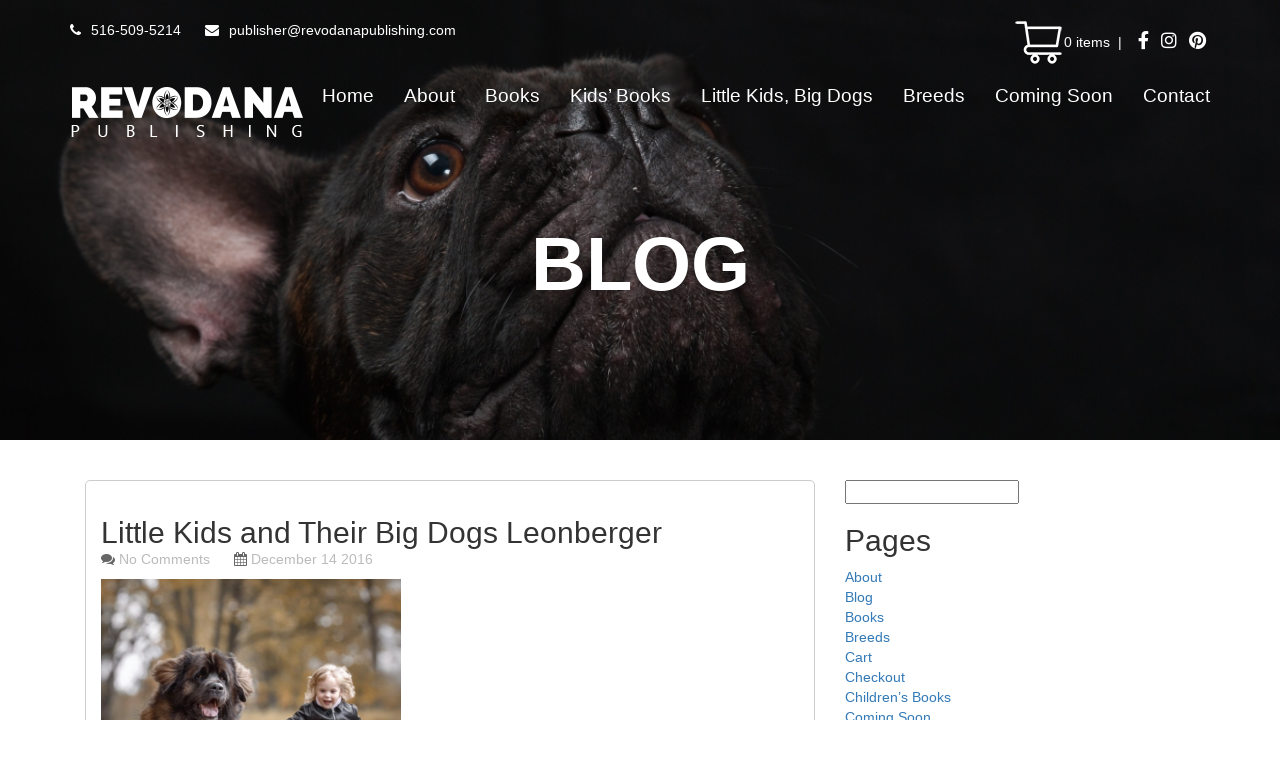

--- FILE ---
content_type: text/html; charset=UTF-8
request_url: https://revodanapublishing.com/?attachment_id=1251
body_size: 10505
content:
<!DOCTYPE html>
<html>
    <head>
        <meta http-equiv="Content-Type" content="text/html; charset=UTF-8">
        <meta name="viewport" content="width=device-width, initial-scale=1.0">
		<!-- Google Tag Manager -->
<script>(function(w,d,s,l,i){w[l]=w[l]||[];w[l].push({'gtm.start':
new Date().getTime(),event:'gtm.js'});var f=d.getElementsByTagName(s)[0],
j=d.createElement(s),dl=l!='dataLayer'?'&l='+l:'';j.async=true;j.src=
'https://www.googletagmanager.com/gtm.js?id='+i+dl;f.parentNode.insertBefore(j,f);
})(window,document,'script','dataLayer','GTM-KG9S83JC');</script>
<!-- End Google Tag Manager -->
		
                    <title>Little Kids and Their Big Dogs Leonberger - Revodana Publishing | Revodana Publishing</title>
                <link rel="shortcut icon" href="https://revodanapublishing.com/wp-content/themes/revodana-publishing/favicon.ico" type="image/x-icon">
        <link rel="icon" href="https://revodanapublishing.com/wp-content/themes/revodana-publishing/favicon.ico" type="image/x-icon">
                <!--[if lt IE 9]>
          <script src="http://html5shim.googlecode.com/svn/trunk/html5.js"></script>
        <![endif]-->
        <link href='https://fonts.googleapis.com/css?family=Ek+Mukta:400,200,300,500,600,700,800' rel='stylesheet' type='text/css'>
        <link href='https://fonts.googleapis.com/css?family=Open+Sans:400,700,300' rel='stylesheet' type='text/css'>

		    <script src="https://kit.fontawesome.com/a85cfed4f8.js" crossorigin="anonymous"></script>

        <link href="https://revodanapublishing.com/wp-content/themes/revodana-publishing/css/bootstrap.css" rel="stylesheet">
        <link rel="stylesheet" type="text/css" href="https://revodanapublishing.com/wp-content/themes/revodana-publishing/style.css" />
        <meta name='robots' content='index, follow, max-image-preview:large, max-snippet:-1, max-video-preview:-1' />
	<style>img:is([sizes="auto" i], [sizes^="auto," i]) { contain-intrinsic-size: 3000px 1500px }</style>
	
	<!-- This site is optimized with the Yoast SEO plugin v26.4 - https://yoast.com/wordpress/plugins/seo/ -->
	<link rel="canonical" href="https://revodanapublishing.com/" />
	<meta property="og:locale" content="en_US" />
	<meta property="og:type" content="article" />
	<meta property="og:title" content="Little Kids and Their Big Dogs Leonberger - Revodana Publishing" />
	<meta property="og:url" content="https://revodanapublishing.com/" />
	<meta property="og:site_name" content="Revodana Publishing" />
	<meta property="article:modified_time" content="2016-12-14T03:08:13+00:00" />
	<meta property="og:image" content="https://revodanapublishing.com" />
	<meta property="og:image:width" content="1012" />
	<meta property="og:image:height" content="1012" />
	<meta property="og:image:type" content="image/png" />
	<meta name="twitter:card" content="summary_large_image" />
	<script type="application/ld+json" class="yoast-schema-graph">{"@context":"https://schema.org","@graph":[{"@type":"WebPage","@id":"https://revodanapublishing.com/","url":"https://revodanapublishing.com/","name":"Little Kids and Their Big Dogs Leonberger - Revodana Publishing","isPartOf":{"@id":"https://revodanapublishing.com/#website"},"primaryImageOfPage":{"@id":"https://revodanapublishing.com/#primaryimage"},"image":{"@id":"https://revodanapublishing.com/#primaryimage"},"thumbnailUrl":"https://revodanapublishing.com/wp-content/uploads/2016/12/Screen-Shot-2016-12-12-at-10.31.45-AM.png","datePublished":"2016-12-14T03:06:07+00:00","dateModified":"2016-12-14T03:08:13+00:00","breadcrumb":{"@id":"https://revodanapublishing.com/#breadcrumb"},"inLanguage":"en-US","potentialAction":[{"@type":"ReadAction","target":["https://revodanapublishing.com/"]}]},{"@type":"ImageObject","inLanguage":"en-US","@id":"https://revodanapublishing.com/#primaryimage","url":"https://revodanapublishing.com/wp-content/uploads/2016/12/Screen-Shot-2016-12-12-at-10.31.45-AM.png","contentUrl":"https://revodanapublishing.com/wp-content/uploads/2016/12/Screen-Shot-2016-12-12-at-10.31.45-AM.png","width":1012,"height":1012},{"@type":"BreadcrumbList","@id":"https://revodanapublishing.com/#breadcrumb","itemListElement":[{"@type":"ListItem","position":1,"name":"Home","item":"https://revodanapublishing.com/"},{"@type":"ListItem","position":2,"name":"Little Kids and Their Big Dogs, Volume 1","item":"https://revodanapublishing.com/books/little-kids-big-dogs/"},{"@type":"ListItem","position":3,"name":"Little Kids and Their Big Dogs Leonberger"}]},{"@type":"WebSite","@id":"https://revodanapublishing.com/#website","url":"https://revodanapublishing.com/","name":"Revodana Publishing","description":"Dog Books With a Pedigree","potentialAction":[{"@type":"SearchAction","target":{"@type":"EntryPoint","urlTemplate":"https://revodanapublishing.com/?s={search_term_string}"},"query-input":{"@type":"PropertyValueSpecification","valueRequired":true,"valueName":"search_term_string"}}],"inLanguage":"en-US"}]}</script>
	<!-- / Yoast SEO plugin. -->


<link rel='dns-prefetch' href='//platform-api.sharethis.com' />
<script type="text/javascript">
/* <![CDATA[ */
window._wpemojiSettings = {"baseUrl":"https:\/\/s.w.org\/images\/core\/emoji\/16.0.1\/72x72\/","ext":".png","svgUrl":"https:\/\/s.w.org\/images\/core\/emoji\/16.0.1\/svg\/","svgExt":".svg","source":{"concatemoji":"https:\/\/revodanapublishing.com\/wp-includes\/js\/wp-emoji-release.min.js?ver=6.8.3"}};
/*! This file is auto-generated */
!function(s,n){var o,i,e;function c(e){try{var t={supportTests:e,timestamp:(new Date).valueOf()};sessionStorage.setItem(o,JSON.stringify(t))}catch(e){}}function p(e,t,n){e.clearRect(0,0,e.canvas.width,e.canvas.height),e.fillText(t,0,0);var t=new Uint32Array(e.getImageData(0,0,e.canvas.width,e.canvas.height).data),a=(e.clearRect(0,0,e.canvas.width,e.canvas.height),e.fillText(n,0,0),new Uint32Array(e.getImageData(0,0,e.canvas.width,e.canvas.height).data));return t.every(function(e,t){return e===a[t]})}function u(e,t){e.clearRect(0,0,e.canvas.width,e.canvas.height),e.fillText(t,0,0);for(var n=e.getImageData(16,16,1,1),a=0;a<n.data.length;a++)if(0!==n.data[a])return!1;return!0}function f(e,t,n,a){switch(t){case"flag":return n(e,"\ud83c\udff3\ufe0f\u200d\u26a7\ufe0f","\ud83c\udff3\ufe0f\u200b\u26a7\ufe0f")?!1:!n(e,"\ud83c\udde8\ud83c\uddf6","\ud83c\udde8\u200b\ud83c\uddf6")&&!n(e,"\ud83c\udff4\udb40\udc67\udb40\udc62\udb40\udc65\udb40\udc6e\udb40\udc67\udb40\udc7f","\ud83c\udff4\u200b\udb40\udc67\u200b\udb40\udc62\u200b\udb40\udc65\u200b\udb40\udc6e\u200b\udb40\udc67\u200b\udb40\udc7f");case"emoji":return!a(e,"\ud83e\udedf")}return!1}function g(e,t,n,a){var r="undefined"!=typeof WorkerGlobalScope&&self instanceof WorkerGlobalScope?new OffscreenCanvas(300,150):s.createElement("canvas"),o=r.getContext("2d",{willReadFrequently:!0}),i=(o.textBaseline="top",o.font="600 32px Arial",{});return e.forEach(function(e){i[e]=t(o,e,n,a)}),i}function t(e){var t=s.createElement("script");t.src=e,t.defer=!0,s.head.appendChild(t)}"undefined"!=typeof Promise&&(o="wpEmojiSettingsSupports",i=["flag","emoji"],n.supports={everything:!0,everythingExceptFlag:!0},e=new Promise(function(e){s.addEventListener("DOMContentLoaded",e,{once:!0})}),new Promise(function(t){var n=function(){try{var e=JSON.parse(sessionStorage.getItem(o));if("object"==typeof e&&"number"==typeof e.timestamp&&(new Date).valueOf()<e.timestamp+604800&&"object"==typeof e.supportTests)return e.supportTests}catch(e){}return null}();if(!n){if("undefined"!=typeof Worker&&"undefined"!=typeof OffscreenCanvas&&"undefined"!=typeof URL&&URL.createObjectURL&&"undefined"!=typeof Blob)try{var e="postMessage("+g.toString()+"("+[JSON.stringify(i),f.toString(),p.toString(),u.toString()].join(",")+"));",a=new Blob([e],{type:"text/javascript"}),r=new Worker(URL.createObjectURL(a),{name:"wpTestEmojiSupports"});return void(r.onmessage=function(e){c(n=e.data),r.terminate(),t(n)})}catch(e){}c(n=g(i,f,p,u))}t(n)}).then(function(e){for(var t in e)n.supports[t]=e[t],n.supports.everything=n.supports.everything&&n.supports[t],"flag"!==t&&(n.supports.everythingExceptFlag=n.supports.everythingExceptFlag&&n.supports[t]);n.supports.everythingExceptFlag=n.supports.everythingExceptFlag&&!n.supports.flag,n.DOMReady=!1,n.readyCallback=function(){n.DOMReady=!0}}).then(function(){return e}).then(function(){var e;n.supports.everything||(n.readyCallback(),(e=n.source||{}).concatemoji?t(e.concatemoji):e.wpemoji&&e.twemoji&&(t(e.twemoji),t(e.wpemoji)))}))}((window,document),window._wpemojiSettings);
/* ]]> */
</script>
<link rel='stylesheet' id='bootstrap-css' href='https://revodanapublishing.com/wp-content/plugins/easy-bootstrap-shortcodes/styles/bootstrap.min.css?ver=6.8.3' type='text/css' media='all' />
<link rel='stylesheet' id='bootstrap-fa-icon-css' href='https://revodanapublishing.com/wp-content/plugins/easy-bootstrap-shortcodes/styles/font-awesome.min.css?ver=6.8.3' type='text/css' media='all' />
<style id='wp-emoji-styles-inline-css' type='text/css'>

	img.wp-smiley, img.emoji {
		display: inline !important;
		border: none !important;
		box-shadow: none !important;
		height: 1em !important;
		width: 1em !important;
		margin: 0 0.07em !important;
		vertical-align: -0.1em !important;
		background: none !important;
		padding: 0 !important;
	}
</style>
<link rel='stylesheet' id='contact-form-7-css' href='https://revodanapublishing.com/wp-content/plugins/contact-form-7/includes/css/styles.css?ver=6.1.3' type='text/css' media='all' />
<link rel='stylesheet' id='woocommerce-layout-css' href='https://revodanapublishing.com/wp-content/plugins/woocommerce/assets/css/woocommerce-layout.css?ver=10.3.3' type='text/css' media='all' />
<link rel='stylesheet' id='woocommerce-smallscreen-css' href='https://revodanapublishing.com/wp-content/plugins/woocommerce/assets/css/woocommerce-smallscreen.css?ver=10.3.3' type='text/css' media='only screen and (max-width: 768px)' />
<link rel='stylesheet' id='woocommerce-general-css' href='https://revodanapublishing.com/wp-content/plugins/woocommerce/assets/css/woocommerce.css?ver=10.3.3' type='text/css' media='all' />
<style id='woocommerce-inline-inline-css' type='text/css'>
.woocommerce form .form-row .required { visibility: visible; }
</style>
<link rel='stylesheet' id='brands-styles-css' href='https://revodanapublishing.com/wp-content/plugins/woocommerce/assets/css/brands.css?ver=10.3.3' type='text/css' media='all' />
<link rel='stylesheet' id='wp-pagenavi-css' href='https://revodanapublishing.com/wp-content/plugins/wp-pagenavi/pagenavi-css.css?ver=2.70' type='text/css' media='all' />
<link rel='stylesheet' id='ebs_dynamic_css-css' href='https://revodanapublishing.com/wp-content/plugins/easy-bootstrap-shortcodes/styles/ebs_dynamic_css.php?ver=6.8.3' type='text/css' media='all' />
<script type="text/template" id="tmpl-variation-template">
	<div class="woocommerce-variation-description">{{{ data.variation.variation_description }}}</div>
	<div class="woocommerce-variation-price">{{{ data.variation.price_html }}}</div>
	<div class="woocommerce-variation-availability">{{{ data.variation.availability_html }}}</div>
</script>
<script type="text/template" id="tmpl-unavailable-variation-template">
	<p role="alert">Sorry, this product is unavailable. Please choose a different combination.</p>
</script>
<script type="text/javascript" src="https://revodanapublishing.com/wp-includes/js/jquery/jquery.min.js?ver=3.7.1" id="jquery-core-js"></script>
<script type="text/javascript" src="https://revodanapublishing.com/wp-includes/js/jquery/jquery-migrate.min.js?ver=3.4.1" id="jquery-migrate-js"></script>
<script type="text/javascript" src="https://revodanapublishing.com/wp-content/plugins/easy-bootstrap-shortcodes/js/bootstrap.min.js?ver=6.8.3" id="bootstrap-js"></script>
<script type="text/javascript" src="https://revodanapublishing.com/wp-includes/js/underscore.min.js?ver=1.13.7" id="underscore-js"></script>
<script type="text/javascript" id="wp-util-js-extra">
/* <![CDATA[ */
var _wpUtilSettings = {"ajax":{"url":"\/wp-admin\/admin-ajax.php"}};
/* ]]> */
</script>
<script type="text/javascript" src="https://revodanapublishing.com/wp-includes/js/wp-util.min.js?ver=6.8.3" id="wp-util-js"></script>
<script type="text/javascript" src="https://revodanapublishing.com/wp-content/plugins/woocommerce/assets/js/jquery-blockui/jquery.blockUI.min.js?ver=2.7.0-wc.10.3.3" id="wc-jquery-blockui-js" data-wp-strategy="defer"></script>
<script type="text/javascript" id="wc-add-to-cart-js-extra">
/* <![CDATA[ */
var wc_add_to_cart_params = {"ajax_url":"\/wp-admin\/admin-ajax.php","wc_ajax_url":"\/?wc-ajax=%%endpoint%%","i18n_view_cart":"View cart","cart_url":"https:\/\/revodanapublishing.com\/cart\/","is_cart":"","cart_redirect_after_add":"yes"};
/* ]]> */
</script>
<script type="text/javascript" src="https://revodanapublishing.com/wp-content/plugins/woocommerce/assets/js/frontend/add-to-cart.min.js?ver=10.3.3" id="wc-add-to-cart-js" data-wp-strategy="defer"></script>
<script type="text/javascript" src="https://revodanapublishing.com/wp-content/plugins/woocommerce/assets/js/js-cookie/js.cookie.min.js?ver=2.1.4-wc.10.3.3" id="wc-js-cookie-js" defer="defer" data-wp-strategy="defer"></script>
<script type="text/javascript" id="woocommerce-js-extra">
/* <![CDATA[ */
var woocommerce_params = {"ajax_url":"\/wp-admin\/admin-ajax.php","wc_ajax_url":"\/?wc-ajax=%%endpoint%%","i18n_password_show":"Show password","i18n_password_hide":"Hide password"};
/* ]]> */
</script>
<script type="text/javascript" src="https://revodanapublishing.com/wp-content/plugins/woocommerce/assets/js/frontend/woocommerce.min.js?ver=10.3.3" id="woocommerce-js" defer="defer" data-wp-strategy="defer"></script>
<script type="text/javascript" src="https://revodanapublishing.com/wp-content/plugins/js_composer/assets/js/vendors/woocommerce-add-to-cart.js?ver=8.7.2" id="vc_woocommerce-add-to-cart-js-js"></script>
<script type="text/javascript" src="//platform-api.sharethis.com/js/sharethis.js#source=googleanalytics-wordpress#product=ga&amp;property=5f7e504d1a793400126ba3b7" id="googleanalytics-platform-sharethis-js"></script>
<script></script><link rel="https://api.w.org/" href="https://revodanapublishing.com/wp-json/" /><link rel="alternate" title="JSON" type="application/json" href="https://revodanapublishing.com/wp-json/wp/v2/media/1251" /><link rel="EditURI" type="application/rsd+xml" title="RSD" href="https://revodanapublishing.com/xmlrpc.php?rsd" />
<link rel='shortlink' href='https://revodanapublishing.com/?p=1251' />
<link rel="alternate" title="oEmbed (JSON)" type="application/json+oembed" href="https://revodanapublishing.com/wp-json/oembed/1.0/embed?url=https%3A%2F%2Frevodanapublishing.com%2F%3Fattachment_id%3D1251" />
<link rel="alternate" title="oEmbed (XML)" type="text/xml+oembed" href="https://revodanapublishing.com/wp-json/oembed/1.0/embed?url=https%3A%2F%2Frevodanapublishing.com%2F%3Fattachment_id%3D1251&#038;format=xml" />
	<noscript><style>.woocommerce-product-gallery{ opacity: 1 !important; }</style></noscript>
	<meta name="generator" content="Powered by WPBakery Page Builder - drag and drop page builder for WordPress."/>
<meta name="generator" content="Powered by Slider Revolution 6.7.5 - responsive, Mobile-Friendly Slider Plugin for WordPress with comfortable drag and drop interface." />
<script>function setREVStartSize(e){
			//window.requestAnimationFrame(function() {
				window.RSIW = window.RSIW===undefined ? window.innerWidth : window.RSIW;
				window.RSIH = window.RSIH===undefined ? window.innerHeight : window.RSIH;
				try {
					var pw = document.getElementById(e.c).parentNode.offsetWidth,
						newh;
					pw = pw===0 || isNaN(pw) || (e.l=="fullwidth" || e.layout=="fullwidth") ? window.RSIW : pw;
					e.tabw = e.tabw===undefined ? 0 : parseInt(e.tabw);
					e.thumbw = e.thumbw===undefined ? 0 : parseInt(e.thumbw);
					e.tabh = e.tabh===undefined ? 0 : parseInt(e.tabh);
					e.thumbh = e.thumbh===undefined ? 0 : parseInt(e.thumbh);
					e.tabhide = e.tabhide===undefined ? 0 : parseInt(e.tabhide);
					e.thumbhide = e.thumbhide===undefined ? 0 : parseInt(e.thumbhide);
					e.mh = e.mh===undefined || e.mh=="" || e.mh==="auto" ? 0 : parseInt(e.mh,0);
					if(e.layout==="fullscreen" || e.l==="fullscreen")
						newh = Math.max(e.mh,window.RSIH);
					else{
						e.gw = Array.isArray(e.gw) ? e.gw : [e.gw];
						for (var i in e.rl) if (e.gw[i]===undefined || e.gw[i]===0) e.gw[i] = e.gw[i-1];
						e.gh = e.el===undefined || e.el==="" || (Array.isArray(e.el) && e.el.length==0)? e.gh : e.el;
						e.gh = Array.isArray(e.gh) ? e.gh : [e.gh];
						for (var i in e.rl) if (e.gh[i]===undefined || e.gh[i]===0) e.gh[i] = e.gh[i-1];
											
						var nl = new Array(e.rl.length),
							ix = 0,
							sl;
						e.tabw = e.tabhide>=pw ? 0 : e.tabw;
						e.thumbw = e.thumbhide>=pw ? 0 : e.thumbw;
						e.tabh = e.tabhide>=pw ? 0 : e.tabh;
						e.thumbh = e.thumbhide>=pw ? 0 : e.thumbh;
						for (var i in e.rl) nl[i] = e.rl[i]<window.RSIW ? 0 : e.rl[i];
						sl = nl[0];
						for (var i in nl) if (sl>nl[i] && nl[i]>0) { sl = nl[i]; ix=i;}
						var m = pw>(e.gw[ix]+e.tabw+e.thumbw) ? 1 : (pw-(e.tabw+e.thumbw)) / (e.gw[ix]);
						newh =  (e.gh[ix] * m) + (e.tabh + e.thumbh);
					}
					var el = document.getElementById(e.c);
					if (el!==null && el) el.style.height = newh+"px";
					el = document.getElementById(e.c+"_wrapper");
					if (el!==null && el) {
						el.style.height = newh+"px";
						el.style.display = "block";
					}
				} catch(e){
					console.log("Failure at Presize of Slider:" + e)
				}
			//});
		  };</script>
<noscript><style> .wpb_animate_when_almost_visible { opacity: 1; }</style></noscript><!-- Facebook Pixel Code -->
<script>
!function(f,b,e,v,n,t,s)
{if(f.fbq)return;n=f.fbq=function(){n.callMethod?
n.callMethod.apply(n,arguments):n.queue.push(arguments)};
if(!f._fbq)f._fbq=n;n.push=n;n.loaded=!0;n.version='2.0';
n.queue=[];t=b.createElement(e);t.async=!0;
t.src=v;s=b.getElementsByTagName(e)[0];
s.parentNode.insertBefore(t,s)}(window,document,'script',
'https://connect.facebook.net/en_US/fbevents.js');
 fbq('init', '160572441076958'); 
fbq('track', 'PageView');
</script>
<noscript>
 <img height="1" width="1" 
src="https://www.facebook.com/tr?id=160572441076958&ev=PageView
&noscript=1"/>
</noscript>
<!-- End Facebook Pixel Code -->

    </head>
    <body class="attachment wp-singular attachment-template-default single single-attachment postid-1251 attachmentid-1251 attachment-png wp-theme-revodana-publishing theme-revodana-publishing woocommerce-no-js wpb-js-composer js-comp-ver-8.7.2 vc_responsive">
		<!-- Google Tag Manager (noscript) -->
<noscript><iframe src="https://www.googletagmanager.com/ns.html?id=GTM-KG9S83JC"
height="0" width="0" style="display:none;visibility:hidden"></iframe></noscript>
<!-- End Google Tag Manager (noscript) -->
        <div id="header" class="navbar navbar-fixed-top" role="navigation">
            <div class="container">
                <div class="header-top fullwidth">
                    <div class="header-top-left halfwidth">
                        <i class="fa fa-phone"></i>516-509-5214
                        <i class="fa fa-envelope"></i><a href="mailto: publisher@revodanapublishing.com">publisher@revodanapublishing.com</a>
                    </div>
                    <div class="header-top-right halfwidth text-right">
									<a class="cart-contents" href="https://revodanapublishing.com/cart/" title="View your shopping cart">
				<img src="https://revodanapublishing.com/wp-content/uploads/2020/09/—Pngtree—shopping-cart-convenient-icon_4637407.png" />0 items</a>&nbsp; | &nbsp;
                        <a href="https://www.facebook.com/revodanapublishing" target="_blank"><i class="fa fa-facebook"></i></a>
                        <a href="https://www.instagram.com/revodana_publishing/" target="_blank"><i class="fa fa-instagram"></i></a>
                        <a href="https://www.pinterest.com/revodana/revodana-publishing/" target="_blank"><i class="fa fa-pinterest"></i></a>
                    </div>

                </div>
                <div class="logo-links fullwidth">
                                            <div class="left-logo pull-left">
                            <a class="logo white-logo" href="https://revodanapublishing.com"><img src="https://revodanapublishing.com/wp-content/themes/revodana-publishing/img/finalwhite.png" alt="Revodana Publishing"/></a>
                            <a class="logo green-logo" href="https://revodanapublishing.com"><img src="https://revodanapublishing.com/wp-content/themes/revodana-publishing/img/finallogo.png" alt="Revodana Publishing"/></a>
                        </div>
                                        <button type="button" class="navbar-toggle" data-toggle="collapse" data-target=".navbar-collapse">
                        <span class="sr-only">Toggle navigation</span>
                        <span class="icon-bar"></span>
                        <span class="icon-bar"></span>
                        <span class="icon-bar"></span>
                    </button>
                    <div class="collapse navbar-collapse navbar-right "><ul id="menu-main-menu" class="nav navbar-nav "><li id="menu-item-29" class="menu-item menu-item-type-post_type menu-item-object-page menu-item-home menu-item-29"><a href="https://revodanapublishing.com/">Home</a></li>
<li id="menu-item-27" class="menu-item menu-item-type-post_type menu-item-object-page menu-item-27"><a href="https://revodanapublishing.com/about-us/">About</a></li>
<li id="menu-item-498" class="menu-item menu-item-type-post_type menu-item-object-page menu-item-498"><a href="https://revodanapublishing.com/books/">Books</a></li>
<li id="menu-item-497" class="menu-item menu-item-type-post_type menu-item-object-page menu-item-497"><a href="https://revodanapublishing.com/children-books/">Kids&#8217; Books</a></li>
<li id="menu-item-5023" class="menu-item menu-item-type-taxonomy menu-item-object-product_cat menu-item-5023"><a href="https://revodanapublishing.com/product-category/little-kids-big-dogs/">Little Kids, Big Dogs</a></li>
<li id="menu-item-23" class="menu-item menu-item-type-post_type menu-item-object-page menu-item-23"><a href="https://revodanapublishing.com/breeds/">Breeds</a></li>
<li id="menu-item-5029" class="menu-item menu-item-type-post_type menu-item-object-page menu-item-5029"><a href="https://revodanapublishing.com/coming-soon/">Coming Soon</a></li>
<li id="menu-item-28" class="menu-item menu-item-type-post_type menu-item-object-page menu-item-28"><a href="https://revodanapublishing.com/contact-us/">Contact</a></li>
</ul></div>                </div>

            </div>
        </div><!--End Header-->
            
    <div id="banner" class="banner-img fullwidth text-center little kids and their big dogs leonberger-banner"style="background-image: url('https://revodanapublishing.com/wp-content/uploads/2015/11/Optimized-BANNER-IMAGE-Blog.jpg')">           
        <div class="banner-inner-wrapper">
        <!--            <div class="banner-logo">
                        <a href="https://revodanapublishing.com" class="white-logo">
                            <img src="https://revodanapublishing.com/wp-content/themes/revodana-publishing/img/white-logo-small.png" alt="Revodana Publishing" />
                        </a>
                    </div>-->
        <div class="banner-heading">           
            <h2 class="banner-top-heading">Blog</h2>                 
        </div>
    </div>

</div> 
<div id="page-wrapper" class="row-fluid fullwidth little kids and their big dogs leonberger-wrapper">
    <div class="container">
        <div class="col-lg-12 col-md-12 col-sm-12 col-xs-12 page-content">
            <div class="row">
                <div class="col-lg-8 col-md-8 col-sm-8 col-xs-12 blog-left">
                                            <div class = "col-lg-12 col-md-12 col-sm-12 col-xs-12 single-blog">
                            <div class="row">
                                
                                <div class="col-xs-12 blog-content" style="padding-top:15px;">
                                                                        <h2 class="blog-title">
                                        Little Kids and Their Big Dogs Leonberger                                    </h2>
                                    <div class="col-xs-12 blog-details">
                                        <div class="row">
                                            <div class="comments-count">
                                                <i class="fa fa-comments"></i>
                                                No Comments  
                                            </div>
                                            <div class="published-date">
                                                <i class="fa fa-calendar"></i>                                           
                                                December 14 2016                                            </div>
                                        </div>
                                    </div>
                                        <p class="attachment"><a href='https://revodanapublishing.com/wp-content/uploads/2016/12/Screen-Shot-2016-12-12-at-10.31.45-AM.png'><img fetchpriority="high" decoding="async" width="300" height="300" src="https://revodanapublishing.com/wp-content/uploads/2016/12/Screen-Shot-2016-12-12-at-10.31.45-AM-300x300.png" class="attachment-medium size-medium" alt="" srcset="https://revodanapublishing.com/wp-content/uploads/2016/12/Screen-Shot-2016-12-12-at-10.31.45-AM-300x300.png 300w, https://revodanapublishing.com/wp-content/uploads/2016/12/Screen-Shot-2016-12-12-at-10.31.45-AM-150x150.png 150w, https://revodanapublishing.com/wp-content/uploads/2016/12/Screen-Shot-2016-12-12-at-10.31.45-AM-768x768.png 768w, https://revodanapublishing.com/wp-content/uploads/2016/12/Screen-Shot-2016-12-12-at-10.31.45-AM-170x170.png 170w, https://revodanapublishing.com/wp-content/uploads/2016/12/Screen-Shot-2016-12-12-at-10.31.45-AM-180x180.png 180w, https://revodanapublishing.com/wp-content/uploads/2016/12/Screen-Shot-2016-12-12-at-10.31.45-AM-600x600.png 600w, https://revodanapublishing.com/wp-content/uploads/2016/12/Screen-Shot-2016-12-12-at-10.31.45-AM.png 1012w" sizes="(max-width: 300px) 100vw, 300px" /></a></p>
                                   
                                </div>                                    
                            </div>                               
                        </div>
                        [sharify]                        
                     







                </div>

                <div class="col-lg-4 col-md-4 col-sm-4 col-xs-12 blog-right">
	<div id="sidebar" role="complementary">
		<ul>
						<li>
				<form role="search" method="get" id="searchform" class="searchform" action="https://revodanapublishing.com/">
				<div>
					<label class="screen-reader-text" for="s">Search for:</label>
					<input type="text" value="" name="s" id="s" />
					<input type="submit" id="searchsubmit" value="Search" />
				</div>
			</form>			</li>

			<!-- Author information is disabled per default. Uncomment and fill in your details if you want to use it.
			<li><h2>Author</h2>
			<p>A little something about you, the author. Nothing lengthy, just an overview.</p>
			</li>
			-->

						</ul>
		<ul role="navigation">
				<li class="pagenav"><h2>Pages</h2><ul><li class="page_item page-item-10"><a href="https://revodanapublishing.com/about-us/">About</a></li>
<li class="page_item page-item-12"><a href="https://revodanapublishing.com/blog/">Blog</a></li>
<li class="page_item page-item-489"><a href="https://revodanapublishing.com/books/">Books</a></li>
<li class="page_item page-item-18"><a href="https://revodanapublishing.com/breeds/">Breeds</a></li>
<li class="page_item page-item-75"><a href="https://revodanapublishing.com/cart/">Cart</a></li>
<li class="page_item page-item-76"><a href="https://revodanapublishing.com/checkout/">Checkout</a></li>
<li class="page_item page-item-493"><a href="https://revodanapublishing.com/children-books/">Children&#8217;s Books</a></li>
<li class="page_item page-item-20"><a href="https://revodanapublishing.com/coming-soon/">Coming Soon</a></li>
<li class="page_item page-item-7"><a href="https://revodanapublishing.com/contact-us/">Contact</a></li>
<li class="page_item page-item-2"><a href="https://revodanapublishing.com/">Home</a></li>
<li class="page_item page-item-77"><a href="https://revodanapublishing.com/my-account/">My Account</a></li>
<li class="page_item page-item-74"><a href="https://revodanapublishing.com/shop/">Shop</a></li>
<li class="page_item page-item-5150"><a href="https://revodanapublishing.com/teacher-discounts/">Teacher Discounts</a></li>
</ul></li>
			<li><h2>Archives</h2>
				<ul>
					<li><a href='https://revodanapublishing.com/2015/12/'>December 2015</a></li>
	<li><a href='https://revodanapublishing.com/2015/11/'>November 2015</a></li>
				</ul>
			</li>

				<li class="categories"><h2>Categories</h2><ul>	<li class="cat-item cat-item-181"><a href="https://revodanapublishing.com/category/aug-bh/">aug_bh</a> (1)
</li>
	<li class="cat-item cat-item-182"><a href="https://revodanapublishing.com/category/bettilt/">bettilt</a> (1)
</li>
	<li class="cat-item cat-item-103"><a href="https://revodanapublishing.com/category/hounds/">Hounds</a> (1)
</li>
	<li class="cat-item cat-item-36"><a href="https://revodanapublishing.com/category/afghan-hound/">Afghan Hound</a> (1)
</li>
	<li class="cat-item cat-item-37"><a href="https://revodanapublishing.com/category/ridgeback/">Ridgeback</a> (1)
</li>
</ul></li>		</ul>
		<ul>
				
					</ul>
	</div>
                </div>
            </div>

        </div>
    </div><!--End container-->
</div><!--End Post Wrapper-->

<div id="footer" class="row-fluid fullwidth">
    <div class="container">
        <div class="col-sm-4 footer-col-first">
            <li id="nav_menu-2" class="widget widget_nav_menu"><div class="menu-main-menu-container"><ul id="menu-main-menu-1" class="menu"><li class="menu-item menu-item-type-post_type menu-item-object-page menu-item-home menu-item-29"><a href="https://revodanapublishing.com/">Home</a></li>
<li class="menu-item menu-item-type-post_type menu-item-object-page menu-item-27"><a href="https://revodanapublishing.com/about-us/">About</a></li>
<li class="menu-item menu-item-type-post_type menu-item-object-page menu-item-498"><a href="https://revodanapublishing.com/books/">Books</a></li>
<li class="menu-item menu-item-type-post_type menu-item-object-page menu-item-497"><a href="https://revodanapublishing.com/children-books/">Kids&#8217; Books</a></li>
<li class="menu-item menu-item-type-taxonomy menu-item-object-product_cat menu-item-5023"><a href="https://revodanapublishing.com/product-category/little-kids-big-dogs/">Little Kids, Big Dogs</a></li>
<li class="menu-item menu-item-type-post_type menu-item-object-page menu-item-23"><a href="https://revodanapublishing.com/breeds/">Breeds</a></li>
<li class="menu-item menu-item-type-post_type menu-item-object-page menu-item-5029"><a href="https://revodanapublishing.com/coming-soon/">Coming Soon</a></li>
<li class="menu-item menu-item-type-post_type menu-item-object-page menu-item-28"><a href="https://revodanapublishing.com/contact-us/">Contact</a></li>
</ul></div></li>
        </div>
        <div class="col-sm-4 footer-col-second">
            <li id="text-2" class="widget widget_text">			<div class="textwidget"><div class="footer-logo">
                <a href="http://revodanapublishing.com" class="white-logo">
                    <img src="https://revodanapublishing.com/wp-content/themes/revodana-publishing/img/finalwhite.png" alt="Revodana Publishing" />
                </a>
            </div>
            <div class="social-media-icons fullwidth text-center">
                <a href="https://www.facebook.com/revodanapublishing" target="_blank"><i class="fa fa-facebook"></i></a>
                <a href="https://www.instagram.com/revodana_publishing/" target="_blank"><i class="fa fa-instagram"></i></a>
                <a href="https://www.pinterest.com/revodana/revodana-publishing/" target="_blank"><i class="fa fa-pinterest"></i></a>
            </div>
            <span class="copyright fullwidth center">
                Copyright &copy; <?php echo date('Y')  ?> <?php echo bloginfo('name');?>. All rights reserved.
            </span></div>
		</li>
<!--            <div class="footer-logo">
                <a href="http://42devlabs.com/revodana-publishing" class="white-logo">
                    <img src="http://42devlabs.com/revodana-publishing/wp-content/themes/revodana-publishing/img/finalwhite.png" alt="Revodana Publishing" />
                </a>
            </div>
            <div class="social-media-icons fullwidth text-center">
                <a href="https://www.facebook.com/revodanapublishing" target="_blank"><i class="fa fa-facebook"></i></a>
                <a href="https://www.instagram.com/revodana_publishing/" target="_blank"><i class="fa fa-instagram"></i></a>
                <a href="https://www.pinterest.com/revodana/revodana-publishing/" target="_blank"><i class="fa fa-pinterest"></i></a>
            </div>
            <span class="copyright fullwidth center">
                Copyright &copy;  . All rights reserved.
            </span>-->
        </div>
        <div class="col-sm-4 footer-col-third">
            <li id="text-3" class="widget widget_text"><h2 class="widgettitle">Revodana Publishing Newsletter</h2>
			<div class="textwidget"><div class="newsletter-content">Periodically, we send out newslettter of interest to owners, breeders, judges, fanciers - basically, anyone who has a serious interest in dogs.</div>
<?php echo do_shortcode('[constantcontactapi formid="1"]') ?></div>
		</li>
        </div>        

    </div><!--End Container-->
</div><!--End Footer-->
<!--script src="https://ajax.googleapis.com/ajax/libs/jquery/1.11.3/jquery.min.js" type="text/javascript"></script-->
<script type="text/javascript" src="https://revodanapublishing.com/wp-content/themes/revodana-publishing/js/bootstrap.min.js"></script>
<script type="text/javascript" src="https://revodanapublishing.com/wp-content/themes/revodana-publishing/js/main.js"></script>
<!-- Facebook Pixel Code -->
<script>
!function(f,b,e,v,n,t,s){if(f.fbq)return;n=f.fbq=function(){n.callMethod?
n.callMethod.apply(n,arguments):n.queue.push(arguments)};if(!f._fbq)f._fbq=n;
n.push=n;n.loaded=!0;n.version='2.0';n.queue=[];t=b.createElement(e);t.async=!0;
t.src=v;s=b.getElementsByTagName(e)[0];s.parentNode.insertBefore(t,s)}(window,
document,'script','//connect.facebook.net/en_US/fbevents.js');

fbq('init', '893946647320354');
fbq('track', "PageView");</script>
<noscript><img height="1" width="1" style="display:none"
src="https://www.facebook.com/tr?id=893946647320354&ev=PageView&noscript=1"
/></noscript>
<!-- End Facebook Pixel Code -->

		<script>
			window.RS_MODULES = window.RS_MODULES || {};
			window.RS_MODULES.modules = window.RS_MODULES.modules || {};
			window.RS_MODULES.waiting = window.RS_MODULES.waiting || [];
			window.RS_MODULES.defered = false;
			window.RS_MODULES.moduleWaiting = window.RS_MODULES.moduleWaiting || {};
			window.RS_MODULES.type = 'compiled';
		</script>
		<script type="speculationrules">
{"prefetch":[{"source":"document","where":{"and":[{"href_matches":"\/*"},{"not":{"href_matches":["\/wp-*.php","\/wp-admin\/*","\/wp-content\/uploads\/*","\/wp-content\/*","\/wp-content\/plugins\/*","\/wp-content\/themes\/revodana-publishing\/*","\/*\\?(.+)"]}},{"not":{"selector_matches":"a[rel~=\"nofollow\"]"}},{"not":{"selector_matches":".no-prefetch, .no-prefetch a"}}]},"eagerness":"conservative"}]}
</script>

			<script type="text/javascript">
				var _paq = _paq || [];
					_paq.push(['setCustomDimension', 1, '{"ID":4,"name":"Denise Flaim","avatar":"a161030c0e787818da28db27a03efacc"}']);
				_paq.push(['trackPageView']);
								(function () {
					var u = "https://analytics1.wpmudev.com/";
					_paq.push(['setTrackerUrl', u + 'track/']);
					_paq.push(['setSiteId', '28288']);
					var d   = document, g = d.createElement('script'), s = d.getElementsByTagName('script')[0];
					g.type  = 'text/javascript';
					g.async = true;
					g.defer = true;
					g.src   = 'https://analytics.wpmucdn.com/matomo.js';
					s.parentNode.insertBefore(g, s);
				})();
			</script>
				<script type='text/javascript'>
		(function () {
			var c = document.body.className;
			c = c.replace(/woocommerce-no-js/, 'woocommerce-js');
			document.body.className = c;
		})();
	</script>
	<link rel='stylesheet' id='wc-stripe-blocks-checkout-style-css' href='https://revodanapublishing.com/wp-content/plugins/woocommerce-gateway-stripe/build/upe-blocks.css?ver=cd8a631b1218abad291e' type='text/css' media='all' />
<link rel='stylesheet' id='wc-blocks-style-css' href='https://revodanapublishing.com/wp-content/plugins/woocommerce/assets/client/blocks/wc-blocks.css?ver=wc-10.3.3' type='text/css' media='all' />
<link rel='stylesheet' id='rs-plugin-settings-css' href='//revodanapublishing.com/wp-content/plugins/revslider/sr6/assets/css/rs6.css?ver=6.7.5' type='text/css' media='all' />
<style id='rs-plugin-settings-inline-css' type='text/css'>
.tp-caption a{color:#ff7302;text-shadow:none;-webkit-transition:all 0.2s ease-out;-moz-transition:all 0.2s ease-out;-o-transition:all 0.2s ease-out;-ms-transition:all 0.2s ease-out}.tp-caption a:hover{color:#ffa902}
</style>
<script type="text/javascript" src="https://revodanapublishing.com/wp-content/plugins/woocommerce/assets/js/accounting/accounting.min.js?ver=0.4.2" id="wc-accounting-js"></script>
<script type="text/javascript" id="wc-add-to-cart-variation-js-extra">
/* <![CDATA[ */
var wc_add_to_cart_variation_params = {"wc_ajax_url":"\/?wc-ajax=%%endpoint%%","i18n_no_matching_variations_text":"Sorry, no products matched your selection. Please choose a different combination.","i18n_make_a_selection_text":"Please select some product options before adding this product to your cart.","i18n_unavailable_text":"Sorry, this product is unavailable. Please choose a different combination.","i18n_reset_alert_text":"Your selection has been reset. Please select some product options before adding this product to your cart."};
/* ]]> */
</script>
<script type="text/javascript" src="https://revodanapublishing.com/wp-content/plugins/woocommerce/assets/js/frontend/add-to-cart-variation.min.js?ver=10.3.3" id="wc-add-to-cart-variation-js" data-wp-strategy="defer"></script>
<script type="text/javascript" id="woocommerce-addons-js-extra">
/* <![CDATA[ */
var woocommerce_addons_params = {"price_display_suffix":"","tax_enabled":"1","price_include_tax":"","display_include_tax":"","ajax_url":"\/wp-admin\/admin-ajax.php","i18n_validation_required_select":"Please choose an option.","i18n_validation_required_input":"Please enter some text in this field.","i18n_validation_required_number":"Please enter a number in this field.","i18n_validation_required_file":"Please upload a file.","i18n_validation_letters_only":"Please enter letters only.","i18n_validation_numbers_only":"Please enter numbers only.","i18n_validation_letters_and_numbers_only":"Please enter letters and numbers only.","i18n_validation_email_only":"Please enter a valid email address.","i18n_validation_min_characters":"Please enter at least %c characters.","i18n_validation_max_characters":"Please enter up to %c characters.","i18n_validation_min_number":"Please enter %c or more.","i18n_validation_max_number":"Please enter %c or less.","i18n_sub_total":"Subtotal","i18n_remaining":"<span><\/span> characters remaining","currency_format_num_decimals":"2","currency_format_symbol":"$","currency_format_decimal_sep":".","currency_format_thousand_sep":",","trim_trailing_zeros":"","is_bookings":"","trim_user_input_characters":"1000","quantity_symbol":"x ","currency_format":"%s%v"};
/* ]]> */
</script>
<script type="text/javascript" src="https://revodanapublishing.com/wp-content/plugins/woocommerce-product-addons/assets/js/frontend/addons.min.js?ver=6.4.3" id="woocommerce-addons-js"></script>
<script type="text/javascript" src="https://revodanapublishing.com/wp-includes/js/dist/hooks.min.js?ver=4d63a3d491d11ffd8ac6" id="wp-hooks-js"></script>
<script type="text/javascript" src="https://revodanapublishing.com/wp-includes/js/dist/i18n.min.js?ver=5e580eb46a90c2b997e6" id="wp-i18n-js"></script>
<script type="text/javascript" id="wp-i18n-js-after">
/* <![CDATA[ */
wp.i18n.setLocaleData( { 'text direction\u0004ltr': [ 'ltr' ] } );
/* ]]> */
</script>
<script type="text/javascript" src="https://revodanapublishing.com/wp-content/plugins/contact-form-7/includes/swv/js/index.js?ver=6.1.3" id="swv-js"></script>
<script type="text/javascript" id="contact-form-7-js-before">
/* <![CDATA[ */
var wpcf7 = {
    "api": {
        "root": "https:\/\/revodanapublishing.com\/wp-json\/",
        "namespace": "contact-form-7\/v1"
    }
};
/* ]]> */
</script>
<script type="text/javascript" src="https://revodanapublishing.com/wp-content/plugins/contact-form-7/includes/js/index.js?ver=6.1.3" id="contact-form-7-js"></script>
<script type="text/javascript" src="//revodanapublishing.com/wp-content/plugins/revslider/sr6/assets/js/rbtools.min.js?ver=6.7.3" async id="tp-tools-js"></script>
<script type="text/javascript" src="//revodanapublishing.com/wp-content/plugins/revslider/sr6/assets/js/rs6.min.js?ver=6.7.5" async id="revmin-js"></script>
<script type="text/javascript" src="https://revodanapublishing.com/wp-content/plugins/woocommerce/assets/js/sourcebuster/sourcebuster.min.js?ver=10.3.3" id="sourcebuster-js-js"></script>
<script type="text/javascript" id="wc-order-attribution-js-extra">
/* <![CDATA[ */
var wc_order_attribution = {"params":{"lifetime":1.0e-5,"session":30,"base64":false,"ajaxurl":"https:\/\/revodanapublishing.com\/wp-admin\/admin-ajax.php","prefix":"wc_order_attribution_","allowTracking":true},"fields":{"source_type":"current.typ","referrer":"current_add.rf","utm_campaign":"current.cmp","utm_source":"current.src","utm_medium":"current.mdm","utm_content":"current.cnt","utm_id":"current.id","utm_term":"current.trm","utm_source_platform":"current.plt","utm_creative_format":"current.fmt","utm_marketing_tactic":"current.tct","session_entry":"current_add.ep","session_start_time":"current_add.fd","session_pages":"session.pgs","session_count":"udata.vst","user_agent":"udata.uag"}};
/* ]]> */
</script>
<script type="text/javascript" src="https://revodanapublishing.com/wp-content/plugins/woocommerce/assets/js/frontend/order-attribution.min.js?ver=10.3.3" id="wc-order-attribution-js"></script>
<script></script></body>
</html>

--- FILE ---
content_type: text/css
request_url: https://revodanapublishing.com/wp-content/themes/revodana-publishing/style.css
body_size: 8128
content:
/*   
Theme Name: Revodana Publishing
Theme URI: http://42devlabs.com/revodana-publishing/
Description: This is an exclusive, fully SEO optimized Wordpress theme developed by 42Works for Leadership Connection website.
Author: 42Works
Author URI: http://42works.net
*/

* {
    margin:0;
    padding:0;
}
img {
    height: auto;
    max-width: 100%;
}
a, .green {
    color: #03b8ae;
}
a:hover{
    color: #03b8ae;
}
a:focus{
    outline: none !important;
}
.red{
    color: #D22B27;
}
.footer-bg {
    background: #181818 !important;
    color: #fff;
    padding: 10px 0 25px;
}
ul, li,#main-content #sidebar li, #main-content #sidebar ul {
    list-style-type: none;
    margin-left: 0;
}
input[type="submit"] {
}
.strong {
    font-weight:bold;
}
.center {
    text-align: center;
}
.right {
    text-align: right;
}
.left {
    text-align: left
}
.justify {
    text-align: justify;
}
.underline {
    text-decoration: underline;
}
.uppercase {
    text-transform: uppercase;
}
.fullwidth {
    float:left;
    width:100%;
}
.halfwidth {
    float:left;
    width:50%;
}
.first {
    margin-left: 0 !important;
}
/* WordPress Core-------------------------------------------------------------- */
.alignnone {
    margin: 5px 20px 20px 0;
}

.aligncenter,
div.aligncenter {
    display: block;
    margin: 5px auto 5px auto;
}

.alignright {
    float:right;
    margin: 5px 0 20px 20px;
}

.alignleft {
    float: left;
    margin: 5px 20px 20px 0;
}

a img.alignright {
    float: right;
    margin: 5px 0 20px 20px;
}

a img.alignnone {
    margin: 5px 20px 20px 0;
}

a img.alignleft {
    float: left;
    margin: 5px 20px 20px 0;
}

a img.aligncenter {
    display: block;
    margin-left: auto;
    margin-right: auto
}

.wp-caption {
    background: #fff;
    border: 1px solid #f0f0f0;
    max-width: 96%; /* Image does not overflow the content area */
    padding: 5px 3px 10px;
    text-align: center;
}

.wp-caption.alignnone {
    margin: 5px 20px 20px 0;
}

.wp-caption.alignleft {
    margin: 5px 20px 20px 0;
}

.wp-caption.alignright {
    margin: 5px 0 20px 20px;
}

.wp-caption img {
    border: 0 none;
    height: auto;
    margin: 0;
    max-width: 98.5%;
    padding: 0;
    width: auto;
}

.wp-caption p.wp-caption-text {
    font-size: 11px;
    line-height: 17px;
    margin: 0;
    padding: 0 4px 5px;
}

/* Text meant only for screen readers. */
.screen-reader-text {
    clip: rect(1px, 1px, 1px, 1px);
    position: absolute !important;
    height: 1px;
    width: 1px;
    overflow: hidden;
}

.screen-reader-text:focus {
    background-color: #f1f1f1;
    border-radius: 3px;
    box-shadow: 0 0 2px 2px rgba(0, 0, 0, 0.6);
    clip: auto !important;
    color: #21759b;
    display: block;
    font-size: 14px;
    font-size: 0.875rem;
    font-weight: bold;
    height: auto;
    left: 5px;
    line-height: normal;
    padding: 15px 23px 14px;
    text-decoration: none;
    top: 5px;
    width: auto;
    z-index: 100000; /* Above WP toolbar. */
}
/*wordpress core css ends here*/

/**Header**/
#header {
    margin: 0;
    padding: 20px 0;
    color: #ffffff;
}
#header .header-top a:hover {
    color: #03b8ae;
    text-decoration: none;
}
.header-top-left i {
    margin-right: 10px;
}
.header-top-left .fa-envelope {
    margin-left: 20px;
}
#header a {
    color: #ffffff;
}
.header-top-right i {
    margin: 0 4px;
    font-size: 18px;
}
#header a:focus, #header a:hover{
    background-color: transparent;
}
#header .navbar-collapse {
    margin: 10px 0 5px;
}
#header .navbar-collapse li{
    padding: 10px 15px;
}
#header .navbar-collapse li:last-child{
    padding-right: 0;
}
#header .navbar-collapse li a {
    border-bottom: 2px solid rgba(0, 0, 0, 0);
    padding: 0 0 5px;
    font-weight: 400
}
#header .navbar-collapse li.current-menu-item a {
    border-bottom: 2px solid #03b8ae;
}
#header .navbar-collapse li a:hover {
    border-bottom: 2px solid #03b8ae;
}
.navbar-nav > li > a {
    padding-bottom: 15px;
    padding-top: 15px;
}
#header .navbar-collapse a{
    font-size: 19px;
}
h1.logo {
    float: left;
    margin: 0;
}
.white-logo{
    display: block;
}
.green-logo{
    display: none;
}
div.left-logo {
    margin: 20px 0 10px;
}
/*hedaer after scroll*/
.custom-navbar .header-top {
    display: none;
}
.custom-navbar{
    background-color: #ffffff;
    transition: all 0.2s;
}
.custom-navbar h1.left-logo{
    margin: 10px 0;
}
.custom-navbar div.left-logo{
    margin: 10px 0;
}
.custom-navbar a {
    color: #000000 !important;
}
.custom-navbar .green-logo{
    display: block;
}
.custom-navbar .white-logo{
    display: none;
}
#header.custom-navbar {
    border-bottom: 1px solid #cccccc;
    padding: 0;
}
.green-logo > img {
    max-width: 201px;
}
/**Layout**/
#page-wrapper {
    min-height: 310px;
}
body {
    color: #666666;
    font-family: 'Ek Mukta',sans-serif;
    font-size: 17px;
    line-height: 1.56;
}
#page-wrapper > div > h2 {
    margin-bottom: 15px;
}

h2 {
    color:#333333;
    font-weight: 700;
}
.btn.btn-lg.green-btn {
    border: 1px solid #03b8ae !important;
    border-radius: 3px;
    color: #03b8ae;
    padding: 10px 30px;
    text-transform: uppercase;
    transition: all 0.3s ease 0s;
}
.btn.btn-lg.green-btn:hover {
    border: 1px solid #03b8ae;
    background-color: #03b8ae;
    color: #ffffff !important;  
}
.books-wrapper .container > h2, .subjects-wrapper .container > h2 {
    font-size: 45px;
    text-transform: uppercase;
}
/**Footer**/
#footer {
    background: none repeat scroll 0 0 #000000;
    padding: 75px 0 30px;
    margin-top: 40px;
}
.home #footer {
    margin-top: 0;
}
#footer a {
    color: #ffffff;
}
#footer a:hover {
    color: #03b8ae;
    text-decoration: none;
}
#footer .footer-logo {
    margin-bottom: 25px;
    text-align: center;
}
.social-media-icons {
    margin-bottom: 40px;
}
#footer .social-media-icons i {
    color: #ffffff;
    font-size: 30px;
    margin: 0 5px;
}
#footer .social-media-icons i:hover{
    color: #03b8ae;
}
#footer .widgettitle {
    font-size: 23px;
    margin-top: -2px;
    color: #ffffff;
}
.footer-col-third {
    color: #ffffff;
    text-align: right;
}
#footer .gcc_caption {
    color: #999999;
    float: right;
    font-weight: 300;
    padding: 5px 5px 5px 0;
    font-size: 14px;
    margin-bottom: 30px;
}
#footer .footer-col-third .textwidget{
    font-size: 15px;
}
.cc_email_address {
    float: left;
    text-align: right;
    width: 65%;
}
#footer #cc_form_1 .cc_CustomField1 input.t, #coming-soon-wrapper  .cc_CustomField1 input.t{
    background: none repeat scroll 0 0 rgba(0, 0, 0, 0);
    border: 1px solid #aaaaaa;
    border-radius: 5px;
    float: none;
    height: 43px;
    line-height: 43px;
    margin-bottom: 15px;
    text-align: center;
    width: 100%;
    max-width: 100%;
}
.cc_CustomField1 {
    float: left;
    width: 100%;
}
#footer .cc_email_address input.t, #coming-soon-wrapper .cc_email_address input.t {
    background: none repeat scroll 0 0 rgba(0, 0, 0, 0);
    border: 1px solid #aaaaaa;
    border-radius: 3px;
    color: #999999;
    font-size: 14px;
    height: 43px;
    line-height: 43px;
    text-align: center;
    width: 100%;
    max-width: 100%;
}
.cc_Go {
    float: right;
    margin-left: 10px;
    width: 30%;
}
#footer .cc_Go input.b, #coming-soon-wrapper .cc_Go input.b{
    background: none repeat scroll 0 0 #ffffff;
    border: medium none;
    border-radius: 7px;
    color: #000000;
    font-size: 14px;
    font-weight: 300;
    height: 43px;
    padding: 0 10px;
    width: 100%;
}
.copyright {
    font-size: 14px;
    color: #ffffff
}
/*home page*/


.home .about-publisher {
    margin: 30px auto;
}
.about-publisher img {
    padding-right: 30px;
}
.about-publisher h5, .about.us-wrapper h5, .about-wrapper h5 {
    color: #03b8ae;
    font-size: 16px;
    font-weight: 300;
    margin-bottom: 0;
    margin-top: 5px;
    text-transform: uppercase;
}
.about-publisher h2, .about.us-wrapper h2, .about-wrapper h2 {
    font-size: 42px;
    font-weight: 700;
    margin: 0;
    text-transform: uppercase;
}
.about-publisher .btn.orange-btn {
    margin-top: 20px;
    padding: 12px 35px;
}

/*latest books section*/
#latest-books-wrapper {
    background: none repeat scroll 0 0 #faf7ee;
}
#latest-books-wrapper {
    background: none repeat scroll 0 0 #faf7ee;
    padding: 20px 0;
}
.latest-heading h2 {
    font-size: 45px;
    text-transform: uppercase;
}
/*coming soon section*/
#coming-soon-wrapper{
    min-height: 680px;
    background-size: cover;
}
.outer-coming-soon {
    background: none repeat scroll 0 0 #03b8ae;
    color: #ffffff;
    min-height: 680px;
    padding-top: 80px;
    text-align: center;
}
.coming-soon-content {
    margin-bottom: 30px;
}
.coming-soon-content > span {
    font-size: 18px;
    font-style: italic;
}
.coming-soon-heading > span {
    font-size: 110px;
    font-weight: 700;
    line-height: 55px;
    text-transform: uppercase;
}
#coming-soon-wrapper .text-slider {
    float: left;
    font-size: 15px;
    margin: 0 auto 40px;
    min-height: 170px;
    padding: 10px 5px 0;
    width: 100%;
}

#carousel-announcement.carousel {
    height: 100%;
}
#carousel-announcement .carousel-inner {
    height: 100%;
}
#carousel-announcement .item { 
    height: 100%;
}

#coming-soon-wrapper .text-slider .carousel-caption {
    color: #ffffff;
    left: 0;
    padding-bottom: 15px;
    position: relative;
    right: 0;
    text-shadow: none ;
}
.carousel-caption > p {
    font-size: 17px;
}
.text-slider .carousel-indicators {
    bottom: 0;
}
#coming-soon-wrapper .text-slider .carousel-indicators li {
    background-color: transparent;
    border: 1px solid #ffffff;
    border-radius: 10px;
    cursor: pointer;
    display: inline-block;
    height: 12px;
    margin: 1px;
    text-indent: -999px;
    width: 12px;
}
#coming-soon-wrapper .text-slider .carousel-indicators li.active{
    background-color: transparent;
    position: relative;
}
#coming-soon-wrapper .text-slider .carousel-indicators li.active > span {
    background: #ffffff !important;
    padding: 1px;
    position: absolute;
    width: 6px;
    height: 6px;
    border-radius: 50%;
    left: 2px;
    top: 2px;
}
#coming-soon-wrapper .carousel-caption > h2 {
    font-size: 23px;
    font-weight: bold;
    text-transform: uppercase;
}
.coming-soon-publisher {
    font-size: 22px;
    color: #ffffff;
    margin-top: 0;
    text-transform: capitalize;
}
.coming-soon-publisher > span {
    font-weight: 300;
}
.coming-soon-date {
    margin-bottom: 20px;
}
.constant-contact-heading {
    font-size: 20px;
    font-style: italic;
    font-weight: 300;
    margin: 10px 0 20px;
}
#coming-soon-wrapper .widgettitle {
    display: none;
}
#coming-soon-wrapper .newsletter-content {
    display: none;
}
#coming-soon-wrapper #cc_form_1{
    border: none;
}
#coming-soon-wrapper .cc_email_address {
    text-align: right;
    width: 66%;
}
#coming-soon-wrapper  #cc_form_1 .cc_email_address input.t{
    background: none repeat scroll 0 0 rgba(0, 0, 0, 0);
    border: 2px solid #ffffff;
    color: #ffffff;

}
#coming-soon-wrapper  #cc_form_1 .cc_CustomField1 input.t{
    background: none repeat scroll 0 0 rgba(0, 0, 0, 0);
    border: 2px solid #ffffff;
    color: #ffffff;
}
#coming-soon-wrapper input::-webkit-input-placeholder {
    color: #fff;
}

#coming-soon-wrapper input:-moz-placeholder { /* Firefox 18- */
    color: #fff;  
}

#coming-soon-wrapper input::-moz-placeholder {  /* Firefox 19+ */
    color: #fff;  
}

#coming-soon-wrapper input:-ms-input-placeholder {  
    color: #fff;  
}
#coming-soon-wrapper #cc_form_1 .cc_email_address input.t::-moz-placeholder, #coming-soon-wrapper  #cc_form_1 .cc_CustomField1 input.t::-moz-placeholder {
    color: #ffffff !important;
}
#coming-soon-wrapper  #cc_form_1 .cc_email_address input.t::-webkit-placeholder, #coming-soon-wrapper  #cc_form_1 .cc_CustomField1 input.t::-webkit-placeholder{
    color: #ffffff !important;
}
/*Testimonial section*/
.testimonials-wrapper {
    background: none repeat scroll 0 0 #faf7ee;
    padding-top: 30px;
}
.top-quote .fa-quote-left {
    background: none repeat scroll 0 0 #03b8ae;
    border-radius: 50%;
    color: #ffffff;
    height: 30px;
    line-height: 30px;
    text-align: center;
    width: 30px;
}
.testimonial-heading > h2 {
    font-size: 40px;
    font-weight: 700;
    text-transform: uppercase;
    margin-top: 15px;
}
#testimonial-wrapper .text-slider {
    float: none;
    font-size: 15px;
    margin: 0 auto;
    min-height: 240px;
    padding: 10px 5px 20px;
    max-width: 50%;
}
#testimonial-wrapper .carousel-caption{
    color: #000000;
    left: 0;
    padding-bottom: 15px;
    position: relative;
    right: 0;
    text-shadow: none ;
}
.text-slider .carousel-control {
    bottom: 0;
    color: #ffffff;
    font-size: 20px;    
    opacity: 1;
    position: absolute;   
    text-align: center;
    text-shadow: none;
    top: 100%;
    width: 15%;
}
.text-slider .carousel-control.left{
    background-image: none;
    left: 40%;
}
.text-slider .carousel-control.right{
    background-image: none;
    right: 40%;
}
.text-slider .carousel-control .glyphicon-chevron-left, .text-slider .carousel-control .glyphicon-chevron-right, .text-slider .carousel-control .icon-prev, .text-slider .carousel-control .icon-next{
    background: none repeat scroll 0 0 #03b8ae;
    border-radius: 50%;
    font-size: 14px;
    height: 25px;
    line-height: 24px;
    margin-top: -15px;
    text-align: center;
    width: 25px;
}
.testimonial-content {
    border-bottom: 1px solid #03b8ae;
    border-top: 1px solid #03b8ae;
    color: #444444;
    line-height: 1.2;
    margin-bottom: 30px;
    padding: 20px 0 10px;
}
.testimonial-customer {
    margin-bottom: 20px;
    text-align: center;
}
.testimonial-customer > span {
    font-style: italic;
    font-weight: 300;
    text-transform: uppercase;
    font-size: 17px;
}
.text-slider .glyphicon-chevron-left:before {
    content: "";
    font-family: FontAwesome;
    font-size: 20px;
}
.text-slider .glyphicon-chevron-right:before {
    content: "";
    font-family: FontAwesome;
    font-size: 20px;
}
/*about us page*/
.banner-img {
    background-position: center top;
    background-size: cover;
    min-height: 440px;
    margin-bottom: 40px;
    background-color: #000;
    position: relative;
}
.banner-inner-wrapper {
    left: 0;
    position: absolute;
    right: 0;
    top: 46%;
}

.banner-heading h2 {
    color: #ffffff;
    font-size: 76px;
    font-weight: 700;
    text-transform: uppercase;
    text-shadow: 1px 1px 4px rgba(0, 0, 0, 0.19);
}
.banner-img img, .woocommerce .banner-img img {
    max-width: 150px;
}
/*contact us page*/

.row.contact-us-row.oscitas-bootstrap-container {
    margin-top: 40px;
    text-align: center;
    margin-bottom: 40px;
}
/*contact us form*/
.wpcf7 .wpcf7-form {
    margin: 0 auto;
    max-width: 100%;
}
.form-control{
    background: transparent;
    height: 40px;
}
label {
    font-size: 13px;
    font-weight: normal;
}
.wpcf7-form-control-wrap {
    display: block;
    position: relative;
}
.wpcf7-not-valid {
    box-shadow: 0 6px 0 0 #ff0000 !important;
}
.wpcf7-form-control-wrap input {
    border: 1px solid #d6d6d6;
    box-shadow: 0 6px 0 0 #cccccc;
    height: 55px;
}
.wpcf7-form-control-wrap textarea {
    border: 1px solid #d6d6d6;
    box-shadow: 0 6px 0 0 #cccccc;
    resize: none;
}
.wpcf7 .submit-btn {
    background: none repeat scroll 0 0 #03b8ae;
    border-radius: 5px;
    color: #ffffff;
    float: left;
    font-size: 20px;
    margin-top: 10px;
    padding: 10px 35px;
    text-transform: uppercase;
    width: auto;
}
.wpcf7 .wpcf7-form img.ajax-loader {
    margin: 20px 30px 0;
}
.wpcf7 .wpcf7-response-output {
    bottom: 20px;
    margin: 0;
    position: absolute;
    right: 15px;
}
/*invalid tip*/
.wpcf7-form.invalid .wpcf7-not-valid-tip {
    bottom: 0;
    display: block;
    float: right;
    font-size: 12px;
    position: absolute;
    right: 10px;
    width: auto;
}
.contact-us-row i {
    margin: 0 5px;
    vertical-align: middle;
}
.contact-us-row a {
    color: #03b8ae;
}
.contact-us-row .oscitas-bootstrap-container:last-child h2 {
    margin-top: 0;
    text-transform: uppercase;
}
.contact-us-row .oscitas-bootstrap-container:last-child p {
    margin-bottom: 20px;
}
/*coming soon page*/
#page-wrapper.coming .container.post > h2 {
    color: #03b8ae;
}
.coming.soon-wrapper h3 {
    color: #333333;
    font-size: 20px;
}
.coming.soon-wrapper h3 a:hover {
    color: #03b8ae;
    text-decoration: none;
}
.coming.soon-wrapper h3 a {
    color: #333333;
}
.revodana-books .oscitas-bootstrap-container, .children-book .oscitas-bootstrap-container {
    border-right: 2px solid #aaaaaa;
}
.revodana-books .oscitas-bootstrap-container:last-child, .children-book .oscitas-bootstrap-container:last-child {
    border-right: none;
}
.row.children-book {
    margin-bottom: 50px;
}
.coming.soon-wrapper #cc_form_1 > form {
    float: none;
    width: 75%;
    margin: auto;
    max-width: 410px;
}
.coming.soon-wrapper #cc_form_1 .cc_CustomField1 input.t{
    background: none repeat scroll 0 0 rgba(0, 0, 0, 0);
    border: 1px solid #aaaaaa;
    border-radius: 5px;
    float: none;
    height: 43px;
    line-height: 43px;
    margin-bottom: 15px;
    text-align: center;
    width: 100%;
    max-width: 100%;
}
.coming.soon-wrapper .cc_Go{
    margin-left: 0;
}
.coming.soon-wrapper .cc_email_address {
    float: left;
    text-align: right;
    width: 68%;
    margin-right: 7px;
}
.coming.soon-wrapper #cc_form_1 .cc_Go input.b {
    background: none repeat scroll 0 0 #03b8ae;
    border: 1px solid #03b8ae;
    border-radius: 7px;
    color: #ffffff;
    height: 45px;
    padding: 0 20px;
    width:100%;
}
.coming.soon-wrapper #cc_form_1 .cc_email_address input.t {
    border: 1px solid #999999;
    border-radius: 7px;
    color: #000000;
    float: none;
    height: 45px;
    line-height: 45px;
    width: 100%;
    max-width: 100%;
}
#cc_form_1{
    border: none !important;
}
/*books listing page*/
#product-list .page-title {
    color: #000000;
    text-align: left;
}
#product-list {
    margin-bottom: 30px;
}
#product-list .page-title {
    color: #333333;
    font-size: 45px;
    font-weight: 700;
    margin-top: 0;
    text-align: left;
    text-transform: uppercase;
}
.term-description {
    margin-bottom: 30px;
    text-align: left;
}
p.woocommerce-result-count, form.woocommerce-ordering {
    display: none;
}
body.archive.woocommerce ul.products > li:nth-child(3n+1) {
    margin-left: 0;
}
body.archive.woocommerce ul.products > li, 
.related.products ul.products li.product, 
#latest-books-wrapper ul.products li.product {
    background: none repeat scroll 0 0 #ffffff;
    border: 1px solid #cccccc;
    border-radius: 5px;
    clear: none;
    float: left !important;
    margin: 0 15px 20px;
    /*min-height: 692px;*/
    padding: 30px 1%;
    text-align: center;
    width: 29%;
    box-sizing: content-box;
    display: inline-block;
    vertical-align: top;
}
body.archive.woocommerce  ul.products > li > a:first-child img, .related.products ul.products li.product > a:first-child img, #latest-books-wrapper ul.products li.product > a:first-child img {
    display: inline;
    max-height: 400px;
    padding: 0;
    width: auto;
}
body.woocommerce ul.products li.product h3, body .woocommerce ul.products li.product h3 {
    font-size: 20px;
    font-weight: 600;
    margin: 0;
    padding: 2px 0;
}
span.author > label {
    color: #03b8ae;
    font-size: 16px;
    font-weight: 900;
    text-transform: lowercase;
}
.author {
    border: medium none;
    color: #000000;
    float: left;
    font-size: 14px;
    line-height: initial;
    margin: 0;
    padding: 0;
    text-transform: capitalize;
    width: 100%;
}
body.woocommerce ul.products li.product .price {
    color: #03b8ae;
    display: block;
    font-size: 18px;
    font-weight: 900;
    margin-bottom: 0.5em;
}
body.archive.woocommerce #container .products > li .amount {
    color: #03b8ae;
    font-size: 18px;
    font-weight: 600;
}
.woocommerce input.button.loading:after{
    right: 1px !important;
}
.woocommerce .products > li > a.button {
    background: none repeat scroll 0 0 #03b8ae;
    border-radius: 50px;
    color: #ffffff;
    float: none;
    font-size: 16px;
    font-weight: 600;
    margin: 10px 10px 0 auto;
    padding: 12px 20px;
    text-transform: uppercase;
}
.woocommerce .added_to_cart.wc-forward {
    margin-right: 30px;
}
.woocommerce ul.products > li > a.button.add_to_cart_button {
    background-color: #000000;
}
.kindle {
    display: inline-block;
    margin: 12px 0 0;
    padding: 0;
}

/*books detail page*/
body.woocommerce-page .woocommerce #respond input#submit, body.woocommerce-page .woocommerce a.button, body.woocommerce-page .woocommerce button.button, body.woocommerce-page .woocommerce input.button {
    background-color: #03b8ae;
    border-radius: 10px;
    color: #ffffff;
    font-weight: 600;
}
.woocommerce #single_product div.product div.images {
    float: left;
    width: 31% ;
}
.woocommerce #single_product div.product div.summary {
    float: right;
    margin-bottom: 0;
    width: 66%;
}
/*.summary .product_title {
    display: none;
}*/
.woocommerce div.product .product_title:after {
    border-bottom: 4px solid #03B8AE;
    bottom: -1px;
    content: "";
    height: 1px;
    left: 0;
    position: absolute;
    width: 36%;
}
.woocommerce div.product .product_title {
    border-bottom: 1px solid #000;
    color: #03B8AE;
    font-size: 30px;
    margin: 0 0 40px;
    padding-bottom: 7px !important;
    padding-left: 0;
    padding-right: 0;
    padding-top: 0;
    position: relative;
}
.blog-image img {
    width: 100%;
    border-top-left-radius: 4px;
    border-top-right-radius: 4px;
}
.blog-right {
    float: right;
}
.blog-content .comments-count, .blog-content .published-date {
    color: #bbbbbb;
    display: inline-block;
}
.blog-content .comments-count {
    margin-right: 20px;
}
.single-blog {
    border: 1px solid #ccc;
    border-radius: 5px;
    box-shadow: 0 10px 0 0 #ccc;
    margin-bottom: 50px;
}
.blog-title {
    margin-bottom: 0;
}
.blog-details{
    margin-bottom: 10px;
}
.blog-details i {
    color: #666666;
}
#cc_form_2 input {
    border: 1px solid #ccc;
    border-radius: 2px;
    color: #000;
    margin-bottom: 20px;
    padding: 8px;
    width: 100%;
    font-size: 14px;
}
#cc_form_2 .cc_email_address {
    width: 100%;
}
#cc_form_2 .cc_Go {
    margin-left: 0;
}
#cc_form_2 input[type="submit"] {
    background: none repeat scroll 0 0 #03b8ae;
    border: 1px solid #03b8ae;
    border-radius: 4px;
    color: #fff;
    padding: 5px;
    text-transform: uppercase;
    width: 100px;
}
.blog-left {
    padding-right: 50px;
}
.blog-right .widgettitle {
    border: 1px solid #cccccc;
    border-radius: 2px;
    box-shadow: 0 5px 2px 0 #cccccc;
    color: #555555;
    font-size: 22px;
    font-weight: 400;
    margin-bottom: 25px;
    padding: 15px 20px;
    text-transform: uppercase;
}
.blog-right li#search-2 .widgettitle {
    margin-top: 0;
}
.blog-right .widget_search .widgettitle {
    -moz-border-bottom-colors: none;
    -moz-border-left-colors: none;
    -moz-border-right-colors: none;
    -moz-border-top-colors: none;
    border-color: -moz-use-text-color -moz-use-text-color #ccc;
    border-image: none;
    border-style: none none solid;
    border-width: 0 0 1px;
    box-shadow: none;
    padding-left: 0;
}
.blog-right .widget_search .widgettitle span {
    border-bottom: 1px solid #03b8ae;
    bottom: -8px;
    padding-right: 10px;
    position: relative;
}
.blog-right .widget ul li a {
    color: #666666;
    padding-left: 20px;
}
.blog-right .widget ul li a:before {
    border: 1px solid #aaaaaa;
    content: "";
    height: 12px;
    left: 0;
    position: absolute;
    top: 6px;
    width: 12px;
}
.blog-right .widget ul li {
    position: relative;
}
.blog-right .widget_search form > div:after {
    color: #03b8ae;
    content: "";
    font-family: FontAwesome;
    font-size: 25px;
    position: absolute;
    right: 15px;
    top: 2px;
    z-index: 1;
}
.woocommerce #single_product .woocommerce-tabs.wc-tabs-wrapper {
    clear: none !important;
    float: right;
    width: 66%;
}
.blog-right #searchsubmit {
    opacity: 0;
    z-index: 10;
    position: absolute;
    right: 0px;

}
.blog-right .widget_search form > div {
    position: relative;
}
.blog-right .widget_search input[type="text"]{
    border: 1px solid #ccc;
    border-radius: 2px;
    padding: 8px;
    position: relative;
    width: 100%;
}
.product_meta {
    display: none;
}
#reviews #comments > h2 {
    display: none;
}
#tab-description > h5 {
    color: #03b8ae;
    font-size: 17px;
    font-weight: 700;
}
.woocommerce-tabs .tabs.wc-tabs {
    display: none;
}
#single_product .summary .author {
    font-size: 15px;
    font-weight: 300;
}
#single_product span.author > label {  
    font-size: 15px;
    font-weight: 400;
}
.price span.amount {
    color: #03b8ae;
    font-size: 18px;
    font-weight: 700;
}
span.amount.cover-h {
    font-weight: 400 !important;
    font-style: italic;
}
h5.short-description {
    color: #03b8ae;
    font-size: 16px;
    font-weight: 600;
    margin-bottom: 0;
}
.short-description-outer {
    margin-bottom: 20px;
}
.quantity .simple-text {
    float: left;
    margin-right: 10px;
}

.woocommerce #single_product .quantity input.qty {
    border: 1px solid #cccccc;
    border-radius: 6px;
    height: 32px;
    line-height: 32px;
    width: 50px;
}

/* .woocommerce div.product form.cart .single_add_to_cart_button:before {
    content: "Print Edition";
    left: 0;
    position: absolute;
    right: 0;
    text-indent: 0;
} */
/*  .woocommerce.postid-4935 div.product form.cart .single_add_to_cart_button:before {
    content: "Add To Cart" !important;
    left: 0;
    position: absolute;
    right: 0;
    text-indent: 0;
}  */

.estimated-date + div + .cart .single_add_to_cart_button {
    max-width: 180px !important;
    width: 150px !important;
    display: inline-block !important;
}
.estimated-date + div + .cart .single_add_to_cart_button:before {
    content: "Pre-Order Now" !important;
}
body.woocommerce #single_product button.button {
    background: none repeat scroll 0 0 #03b8ae;
    border-radius: 8px;
    color: #ffffff;
    font-weight: 600;
    height: 32px;
    margin-left: 10px;
    padding: 5px 15px;
}
a.btn.btn-black {
    background-color: #000000;
    color: #ffffff;
    font-weight: 600;
    border-radius: 8px;
    height: 32px;
}
#single_product form.cart {
    float: left;
    margin-bottom: 10px;
    margin-right: 10px;
}
#single_product .text-slider {
    float: left;
    margin: 0 auto;
    padding: 10px 5px 0;
}

#single_product .carousel-caption {
    color: #000000;
    left: 0;
    padding-bottom: 15px;
    padding-top: 0;
    position: relative;
    right: 0;
    text-align: left;
    text-shadow: none;
}
.text-slider .carousel-control {
    bottom: 0;
    color: #ffffff;
    font-size: 20px;    
    opacity: 1;
    position: absolute;   
    text-align: center;
    text-shadow: none;
    top: 100%;
    width: 15%;
}
.text-slider .carousel-control.left{
    background-image: none;
    left: 40%;
}
.text-slider .carousel-control.right{
    background-image: none;
    right: 40%;
}

#single_product .testimonial-content {
    border: medium none;
    color: #666666;
    font-size: 16px;
    font-style: italic;
    line-height: 1.56;
    margin-bottom: 0;
    padding-bottom: 0;
}
#single_product div#carousel_announcement {
    padding-bottom: 30px;
}
#single_product .testimonial-content > p:before {
    bottom: -1px;
    content: "";
    font-family: FontAwesome;
    font-size: 19px;
    margin-right: 10px;
    position: relative;
}
#single_product .testimonial-content > p:after {
    content: "";
    font-family: FontAwesome;
    font-size: 19px;
    margin-left: 3px;
    position: relative;
    top: 6px;
}

#single_product .text-slider .carousel-indicators li {
    background-color: transparent;
    border: 1px solid #03b8ae;
    border-radius: 10px;
    cursor: pointer;
    display: inline-block;
    height: 12px;
    margin: 1px;
    text-indent: -999px;
    width: 12px;
}
#single_product .text-slider .carousel-indicators li.active{
    background-color: transparent;
    position: relative;
}
#single_product .text-slider .carousel-indicators li.active > span {
    background: #03b8ae !important;
    padding: 1px;
    position: absolute;
    width: 6px;
    height: 6px;
    border-radius: 50%;
    left: 2px;
    top: 2px;
}
.related.products {
    background: none repeat scroll 0 0 #faf7ee;
    float: left;
    width: 100%;
    padding: 20px 0;
}
.related-products-heading h2 {
    font-size: 45px;
    text-transform: uppercase;
}
.related-products-heading {
    margin-bottom: 20px;
}
.woocommerce.single-product #footer{
    margin-top: 0;
}
.single-product h2.banner-top-heading {
    font-size: 52px;
}
/***Bootstrap Edits***/
p {
    margin: 0 0 15px;
}
/*cart page*/
body .woocommerce table.shop_table thead th {
    background-color: #03b8ae;
    color: #ffffff;
    font-weight: 600;
}
body .woocommerce-cart table.cart img {
    box-shadow: none;
    height: 42px;
    width: 32px;
}
body .woocommerce .quantity .qty {
    border: 1px solid #cccccc;
    border-radius: 7px;
    height: 30px;
    line-height: 30px;
}
body .woocommerce .cart-collaterals .cart_totals, body .woocommerce-page .cart-collaterals .cart_totals {
    float: left;
    width: 60%;
}
.cart_totals > table {
    width: 100%;
}
.woocommerce-cart .cart-collaterals .cart_totals table tr th {
    color: #333333;
    font-weight: 400;
}
body .woocommerce .checkout-button.button {
    float: left;
    padding: 10px 30px;
}
body.woocommerce-cart table.cart img {
    box-shadow: none;
    height: 40px;
    width: 32px;
}
body.woocommerce-cart table.cart td.actions .coupon .input-text {
    border: 1px solid #cccccc;
    border-radius: 10px;  
    height: 37px;
    line-height: 37px;
    margin: 0 8px 0 0;
    width: auto;
}
tr.cart_item .product-name > a:hover {
    text-decoration: none;
}
.woocommerce-cart .cart .button {
    background: none repeat scroll 0 0 #000000;
}
/*checkout page*/
.woocommerce-billing-fields > h3, h3#order_review_heading {
    color: #333333;
    font-size: 45px;
    font-weight: 700;
    text-transform: uppercase;
}
body .woocommerce form.checkout .form-row input {
    border: 1px solid #cccccc;
    border-radius: 3px;
    height: 40px;
    line-height: 40px;
    padding: 0 10px;
}
body .woocommerce form.checkout .form-row textarea {
    border: 1px solid #cccccc;
    border-radius: 3px;
    line-height: 40px;
    padding: 0 10px;
    resize: none;
}
.select2-container .select2-choice{
    height: 40px;
}
.woocommerce-checkout .select2-results{
    padding: 0;
}
.woocommerce-checkout .select2-results .select2-highlighted {
    background: none repeat scroll 0 0 #03b8ae;
    border-radius: 0;
    color: #ffffff;
    font-weight: 600;
}
.woocommerce-shipping-fields label {
    display: inline-block;
}
.woocommerce-shipping-fields input{
    vertical-align: middle;
}
.woocommerce-checkout .woocommerce form .form-row input.input-text{
    border: 1px solid #cccccc;
    border-radius: 3px;
    line-height: 40px;
    padding: 0 10px;
    resize: none;
}
.woocommerce table.shop_table tfoot th, .woocommerce table.shop_table tfoot td {
    color: #333333;
    font-weight: 400 !important;
}
.woocommerce .woocommerce-checkout-payment .input-checkbox.s4wc-save-card {
    position: static;
}
body.tax-product_cat h1.page-title {
    display: none;
}
body .woocommerce a.checkout-button.button {
    background: none repeat scroll 0 0 #03b8ae;
}
body .woocommerce a.checkout-button.button:hover {
    background: none repeat scroll 0 0 #03b8ae;
}
.form-row.place-order #place_order {
    border: medium none;
    border-radius: 10px;
}
.form-row.place-order #place_order:hover{
    background: #03b8ae;
}
/*Comment Form*/
#respond > h3, #comment_list > h3 {
    margin-top: 0;
    text-transform: uppercase;
    color: #333333;
}
#respond, #comment_list {
    float: left;
    width: 100%;
    background: white;
    padding: 30px 0px 22px;
}
#commentform {
    float: left;
    width: 100%;
}
.comment-notes {
    float: left;
    width: 100%;
}
.comment-form-url, .comment-form-comment {
    float: left;
    width: 100%;
}
.comment-form-author, .comment-form-email {
    float: left;
    width: 50%;
}
.comment-form-author > label, .comment-form-email > label, .comment-form-url > label, .comment-form-comment > label {
    float: left;
    width: 100%;
}
.comment-form-author > input, .comment-form-email > input, .comment-form-url > input, .comment-form-comment > textarea {
    background-color: #fff;
    background-image: none;
    border: 1px solid #ccc;
    border-radius: 4px;
    box-shadow: 0 6px 0 0 #cccccc;
    color: #555;
    display: block;
    font-size: 14px;
    height: 34px;
    line-height: 1.42857;
    padding: 6px 12px;
    transition: border-color 0.15s ease-in-out 0s, box-shadow 0.15s ease-in-out 0s;
    width: 90%;
}
.comment-form-url > input, .comment-form-comment > textarea{
    width: 95%;
}
.comment-form-comment > textarea {
    height: auto;
    resize: none;
    width: 95%;
    padding: 10px;
    color: #333;
    display: inline;
}
.form-allowed-tags {
    display: none;
}
.form-submit input[type="submit"], #comment_list ol.commentlist li.comment .reply a {
    background: #03b8ae;
    border: 0 none;
    border-radius: 10px;
    color: #fff;
    cursor: pointer;
    display: inline-block;
    font-size: 14px;
    font-weight: 400;
    padding: 6px 13px;
    position: relative;
    text-decoration: none;
    white-space: nowrap;
}
#comment_list {
    margin: 0;
}
#comment_list ol.commentlist {
    clear: both;
    list-style: none outside none;
    margin: 0;
    overflow: hidden;
    padding: 0;
}
#comment_list ol.commentlist li.comment {
    line-height: 18px;
}
#comment_list ol.commentlist li.comment .comment-body {
    border: 1px solid #d0d0d0;
    box-shadow: 0 2px 0 #e6e6e6;
    margin-bottom: 20px;
    padding: 10px 20px 15px 10px;
    position: relative;
    background: none repeat scroll 0 0 #ffffff;
}
#comment_list ol.commentlist li.comment .comment-author.vcard {
    color: #1a1a1a;
    font-size: 18px;
    margin-bottom: 5px;
}
#comment_list ol.commentlist li.comment .comment-author .avatar {
    border: 1px solid #d5d5d5;
    border-radius: 50% !important;
    float: left;
    height: 80px;
    margin-bottom: 10px;
    margin-right: 16px;
    width: 80px;
}
#comment_list ol.commentlist li.comment .comment-meta a {
    color: #808080;
    font-size: 14px;
    text-decoration: none !important;
}
#comment_list ol.commentlist li.comment p {
    color: #373737;
    font-size: 16px;
    line-height: 22px;
    margin-bottom: 5px;
    margin-left: 95px;
    margin-top: 5px;
}
#comment_list ol.commentlist li.comment .reply {
    display: block;
    margin-top: 10px;
    padding-bottom: 0px;
    text-align: right;
}
#comment_list ol.commentlist li.comment ul.children {
    list-style: outside none none;
    margin: 1em 0 0;
    text-indent: 0;
    background: #fff;
}
/*blog page*/
.blog-title a{
    text-decoration: none;
}
#sidebar .cc_Go {
    width: auto;
}
/*pagination*/
.blog-left .wp-pagenavi a, .blog-left .wp-pagenavi span {
    background: none repeat scroll 0 0 #f7f7f7;
    border: 1px solid #cccccc;
    color: #666666;
    font-size: 18px;
    margin: 0px;
    padding: 3px 15px;
    text-decoration: none;
}
.blog-left .wp-pagenavi a:hover, .blog-left .wp-pagenavi span.current {
    background: none repeat scroll 0 0 #03b8ae;
    border-color: #03b8ae;
    color: #ffffff;
}
.blog-left .wp-pagenavi i {
    font-size: 14px;
}


/*subject page*/
.gallery-item {
    border: 1px solid #cccccc;
    margin-bottom: 20px;
    padding: 10px;
    text-align: center;
}
.figure-img {
    height: 260px;
    background-size: cover;
    background-position: center center;
}
.gallery-post h4 {
    font-size: 20px;
    margin-bottom: -3px;
    text-transform: uppercase;
}
.product_cat-upcoming-books .normal-cart, .preorder-cart, .product-cat-upcoming .normal-cart{
    display: none !important;
}
.product_cat-upcoming-books .preorder-cart,
.product-cat-upcoming .preorder-cart {
    display: inline-block !important;
}
.estimated-date {
    text-transform: uppercase;
    line-height: 1.3;
    color: #03B8AE;
}
.estimated-date span {
    display: block;
    color: #000000;
    font-weight: bold;
}
.preorder-cart, .normal-cart {
    background-color: #000 !important;
}
/****BACKGROUND POSITION OF BANNERS****/
.page-id-10 .banner-img { /*About*/
    background-position: center -130px;
}
.page-id-489 .banner-img {/*Books*/
    background-position: 120px top;
}
.page-id-493 .banner-img {/*ChildrenBooks*/
    background-position: center center;
}
.page-id-18 .banner-img {/*Subjects*/
    background-position: center center;
}
.page-id-20 .banner-img {/*ComingSoon*/
    background-position: center -130px;
}
.blog .banner-img, .single .banner-img {/*Blog*/
    background-position: center center;
}
.page-id-7 .banner-img {/*Contact*/
    background-position: center -80px;
}
.postid-86 .banner-img, .postid-85 .banner-img {/*1000Moments*/
    background-position: center -90px;
}
.postid-79 .banner-img {/*Babby*/
    background-position: center -200px;
}

/* Addintion */  

.coming_soon_mtop {
margin-top: 0px;
}
.coming_soon_mdown {
  margin-top: 70px;
}



.woocommerce-product-gallery__wrapper .woocommerce-product-gallery__image:first-child{margin-bottom:30px}
.product-notes-title{    color: #03b8ae;    font-size: 17px;    font-weight: 700;margin-top: 15px;    margin-bottom: 10px;}
.product-notes { display: inline-block;}
.woocommerce div.product div.images .woocommerce-product-gallery__image:not(:nth-child(4n)){padding-right: 5px;}
form.cart table.thwepo-extra-options:before{content:'';width: 150px;    height: 250px;float: left;background:url(https://revodanapublishing.com/wp-content/uploads/2019/08/FB-Personalization.jpg) center /cover no-repeat;}
form.cart table.thwepo-extra-options {margin-bottom: 30px;}
form.cart table.thwepo-extra-options tbody{float: left;    width: calc(100% - 150px - 15px);	margin-left: 15px;}
form.cart table.thwepo-extra-options tr {    margin-bottom: 15px;    display: block;}
form.cart table.thwepo-extra-options label{color: #000;}
form.cart table.thwepo-extra-options .label.abovefield label.label-tag{display:block}
form.cart table.thwepo-extra-options textarea {    width: 100%;color: #000;    padding: 5px;}




--- FILE ---
content_type: application/javascript
request_url: https://revodanapublishing.com/wp-content/themes/revodana-publishing/js/main.js
body_size: 764
content:
jQuery(document).ready(function ($) {
    $(window).scroll(function () {
        var scroll = getCurrentScroll();
        if (scroll >= 30) {
            $('#header').addClass('custom-navbar');
        }
        else {
            $('#header').removeClass('custom-navbar');
        }
    });
    function getCurrentScroll() {
        return window.pageYOffset || document.documentElement.scrollTop;
    }
    //making equal height columns
    function equalHeight(group) {
        var tallest = 0;
        group.each(function () {
            var thisHeight = $(this).height();
            if (thisHeight > tallest) {
                tallest = thisHeight;
            }
        });
        group.height(tallest);
    }
    $(document).ready(function () {
        equalHeight($(".revodana-books .col-lg-4, .children-book .col-lg-4"));
    });
    $(".blog-right .widget_search .widgettitle").wrapInner("<span></span>");

    (function ($) {
        function fixButtonHeights() {
            var heights = new Array();

            // Loop to get all element heights
            $('body.archive.woocommerce ul.products > li, .related.products ul.products li.product, #latest-books-wrapper ul.products li.product').each(function () {
                // Need to let sizes be whatever they want so no overflow on resize
                $(this).css('min-height', '0');
                $(this).css('max-height', 'none');
                $(this).css('height', 'auto');

                // Then add size (no units) to array
                heights.push($(this).height());
            });

            // Find max height of all elements
            var max = Math.max.apply(Math, heights);

            // Set all heights to max height
            $('body.archive.woocommerce ul.products > li, .related.products ul.products li.product, #latest-books-wrapper ul.products li.product').each(function () {
                $(this).css('height', max + 'px');
                // Note: IF box-sizing is border-box, would need to manually add border and padding to height (or tallest element will overflow by amount of vertical border + vertical padding)
            });
        }

        $(window).load(function () {
            // Fix heights on page load
            fixButtonHeights();

            // Fix heights on window resize
            $(window).resize(function () {
                // Needs to be a timeout function so it doesn't fire every ms of resize
                setTimeout(function () {
                    fixButtonHeights();
                }, 150);
            });
        });
    })(jQuery);
});
